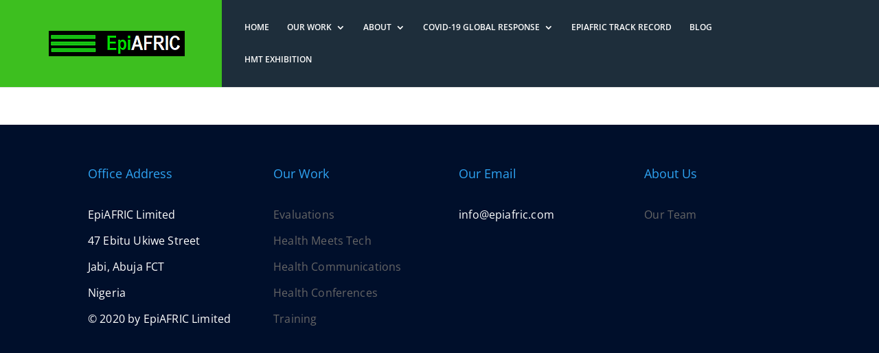

--- FILE ---
content_type: text/css
request_url: https://epiafric.com/wp-content/themes/Divi-child/style.css?ver=3.0.90.1513978423
body_size: 264
content:
/*
Theme Name: EpiAfric-child
Template: Divi
Tags: responsive-layout,one-column,two-columns,three-columns,four-columns,left-sidebar,right-sidebar,custom-background,custom-colors,featured-images,full-width-template,post-formats,rtl-language-support,theme-options,threaded-comments,translation-ready
Version: 3.0.90.1513978423
Updated: 2017-12-22 21:33:43

*/



--- FILE ---
content_type: text/css
request_url: https://epiafric.com/wp-content/et-cache/global/et-divi-customizer-global.min.css?ver=1768685612
body_size: 4587
content:
#top-menu li a{font-size:12px}body.et_vertical_nav .container.et_search_form_container .et-search-form input{font-size:12px!important}#main-footer{background-color:#000f2b}#footer-bottom{background-color:#000f2b}@media only screen and (min-width:1350px){.et_pb_row{padding:27px 0}.et_pb_section{padding:54px 0}.single.et_pb_pagebuilder_layout.et_full_width_page .et_post_meta_wrapper{padding-top:81px}.et_pb_fullwidth_section{padding:0}}span.logo_helper{height:100%;background:#3dbf1f;margin-right:-25%;margin-left:-13%;width:32%}@media only screen and (min-device-width:1440px) and (-webkit-min-device-pixel-ratio:1){span.logo_helper{width:35%;margin-right:-29%;margin-left:-17%}}@media only screen and (min-device-width:981px) and (max-device-width:1024px) and (-webkit-min-device-pixel-ratio:1){span.logo_helper{width:35%;margin-right:-29%;margin-top:-6.5%}#top-menu li{font-size:12px}}@media only screen and (min-device-width:769px) and (max-device-width:980px) and (-webkit-min-device-pixel-ratio:1){span.logo_helper{width:47%;margin-right:-36.5%;margin-left:-13.5%}}@media only screen and (min-device-width:561px) and (max-device-width:768px) and (-webkit-min-device-pixel-ratio:1){span.logo_helper{width:55%;margin-right:-45%;margin-left:-13%}}@media only screen and (min-device-width:426px) and (max-device-width:560px) and (-webkit-min-device-pixel-ratio:1){span.logo_helper{width:60%;margin-right:-53%;margin-left:-13%}}@media only screen and (min-device-width:321px) and (max-device-width:425px) and (-webkit-min-device-pixel-ratio:1){span.logo_helper{width:60%;margin-right:-56%;margin-left:-13%}}@media only screen and (max-device-width:320px) and (-webkit-min-device-pixel-ratio:1){span.logo_helper{width:62%;margin-right:-58%;margin-left:-13%}}.et_mobile_menu li a{color:#fff}.et_mobile_menu li a:hover,.et_mobile_menu li a:active{color:#3dbf1f}#top-menu li>a{color:#fff!important}header#main-header{background-color:#1e2e3b}#top-menu a{text-transform:uppercase;font-weight:600;color:#fff}.nav li ul,.et_mobile_menu{border-top:3px solid #3dbf1f;background:#1e2e3b}.mobile_menu_bar:before{color:#3dbf1f}.header-content h1{font-weight:800!important}@media only screen and (max-device-width:425px) and (-webkit-min-device-pixel-ratio:1){.header-content h1{font-size:40px!important;letter-spacing:-0.04em;margin-top:-36px;margin-left:-40px;margin-right:-40px}}.my-section-header h1{color:#C6C6C6;text-transform:uppercase;letter-spacing:-0.05em;font-size:4em;font-weight:800}h4.et_pb_module_header{font-size:22px;font-weight:800}.et_pb_blurb_description p{font-size:16.5px;color:#3B3A3A;font-weight:400;line-height:1.55em}.et_pb_blurb_container{padding:18px}p{font-size:17px;color:#333;font-weight:300;line-height:1.7em;letter-spacing:0.01em}img{image-rendering:-webkit-optimize-contrast}.epiafric-team img{max-width:100%;height:280px}.epiafric-counter h1{color:#fff;font-size:3.6em;font-weight:800}.epiafric-counter h3{color:#f3edad;font-size:1.5em;font-weight:800;letter-spacing:-0.04em;line-height:1.3em;margin-top:-17px}.textOverlay2{position:relative;height:357px;overflow:hidden}.textOverlay2 .image{opacity:1;display:block;width:100%;height:auto;transition:.5s ease;backface-visibility:hidden}.textOverlay2 .middle{transition:.5s ease;opacity:0;position:absolute;top:53%;left:50%;transform:translate(-50%,-50%);-ms-transform:translate(-50%,-50%)}.textOverlay2:hover .image{opacity:0.3}.textOverlay2:hover .middle{opacity:1}.textOverlay2 .text{color:#000;font-size:25px;font-weight:700;letter-spacing:-0.05em;text-align:center}.epiafric-clients p{text-align:center}.epiafric-clients p img{border:1px solid #ccc;padding:8px;margin:2px 2px -3px;height:100px;background:white}.epiafric-contact h3{font-size:24px;font-weight:bold;letter-spacing:-0.02em}.epiafric-contact p{font-size:16px}#footer-bottom{display:none}#main-footer p{color:#fff;font-size:16px;font-weight:400;margin-top:-10px;margin-bottom:5px}.epiafric-social{width:100%}.epiafric-social img{width:33px;margin-top:-10px}.surveys-done li{font-size:16px;text-indent:0px;padding-left:15px;margin-bottom:1.5em}.surveys-done ol{margin-top:20px;margin-left:20px}.surveys-slider{height:453px!important}.surveys-slider .et_pb_slide_image{margin-top:30px!important}.surveys-slider img{height:360px!important}.et-pb-controllers{background:#eee;padding-top:15px;margin-bottom:-20px}.et_pb_slide_0.et_pb_slide .et_pb_slide_overlay_container{background-color:#ddd!important}.et-pb-arrow-next,.et-pb-arrow-prev{color:#f7f7f7!important}.widget-noshow-mobile{text-indent:-10000px}@media only screen and (max-device-width:425px) and (-webkit-min-device-pixel-ratio:1){.widget-noshow-mobile{display:none!important}}